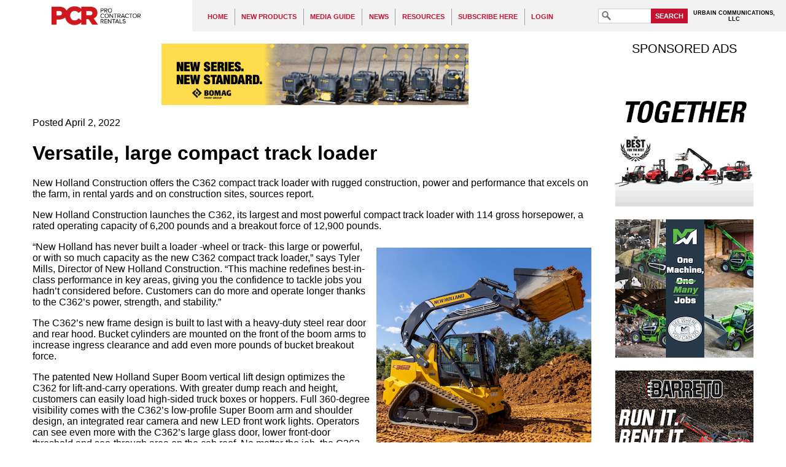

--- FILE ---
content_type: text/html; charset=UTF-8
request_url: https://procontractorrentals.com/pages/New-Product-04_02_22-New-Holland-C362-compact-track-loader.php
body_size: 6933
content:
<!DOCTYPE html PUBLIC "-//W3C//DTD XHTML 1.1//EN" "http://www.w3.org/TR/xhtml11/DTD/xhtml11.dtd"> 
<html xmlns="http://www.w3.org/1999/xhtml"
      xmlns:og="http://ogp.me/ns#"
      xmlns:fb="http://www.facebook.com/2008/fbml"
      xml:lang="en" >
  <head>
    <meta http-equiv="Content-Type" content="text/html;charset=utf-8" />
  <title>Versatile, large compact track loader - Pro Contractor Rentals</title>
<meta name="viewport" content="width=640" />
<meta name="keywords" content="New Holland Construction, C362, compact track loader, rugged construction, power, performance, excels on the farm, in rental yards and on construction sites" />
<meta property="og:title" content="Versatile, large compact track loader" />
<meta property="og:type" content="article" />
<meta property="og:url" content="https://procontractorrentals.com/pages/New-Product-04_02_22-New-Holland-C362-compact-track-loader.php" />
<meta property="og:image" content="http://procontractorrentals.com/content/sharing/page_5055.jpg" />

<meta property="og:site_name" content="Pro Contractor Rentals" />
<link rel="shortcut icon" href="/favicon.ico" />
<link rel="stylesheet" type="text/css" media="screen" href="/templates/Main/general.css?refresh=20211230" />
<link rel="stylesheet" type="text/css" media="screen" href="/featured/styles/featured_css.php" />
<link rel="stylesheet" href="//ajax.googleapis.com/ajax/libs/jqueryui/1.11.1/themes/smoothness/jquery-ui.css" />
<script type='text/javascript' src='//code.jquery.com/jquery-3.5.0.min.js'></script>
<script type='text/javascript' src='//code.jquery.com/ui/1.12.1/jquery-ui.min.js'></script>
<script type='text/javascript' src='/scripts/all_scripts.js.php?refresh=20180330'></script>
<script type='text/javascript' src='https://www.googletagmanager.com/gtag/js?id=G-7C4M4352LY'></script>
<script type='text/javascript' src='/scripts/hamburger_menu.js.php'></script>
<script type='text/javascript'>
window.dataLayer = window.dataLayer || [];
      function gtag(){dataLayer.push(arguments);}
      gtag('js', new Date());
      
      gtag('config', 'G-7C4M4352LY');
var cmsPageViewID = 22038274;
var eitCMSRoot = '/';
</script>

</head>

  <body>
    <div id="eitcms_hamburger_menu_cover"></div>
<div id="eitcms_hamburger_menu" data-last_view_page_id="22038274"><div id="hamburger_menu_group_0" class="menu_group menu_group_depth_0" data-depth="0"><div id="hamburger_menu_2" class="menu"><a href="/pages/Home-Page.php" target="_self" data-id="2" data-toc="">HOME</a></div><div id="hamburger_menu_7" class="menu"><a href="/pages/Section-Page-for-New-Products.php" target="_self" data-id="7" data-toc="">NEW PRODUCTS</a><div id="hamburger_menu_group_7" class="menu_group menu_group_depth_1" data-depth="1"><div id="hamburger_menu_84" class="menu"><a href="/pages/Section-Page-for-New-Products.php" target="_self" data-id="84" data-toc="">New Products</a></div><div id="hamburger_menu_27" class="menu"><a href="/pages/Product-Categories--Aerial-&amp;-Lift-Equipment.php" target="_self" data-id="27" data-toc="">Aerial &amp; Lift Equipment</a></div><div id="hamburger_menu_28" class="menu"><a href="/pages/Product-Categories--Attachments;-Specialty-&amp;-Miscellaneous-Products.php" target="_self" data-id="28" data-toc="">Attachments; Specialty &amp; Miscellaneous</a></div><div id="hamburger_menu_51" class="menu"><a href="/pages/Product-Categories-Concrete,-Compaction-&amp;-Paving-Equipment.php" target="_self" data-id="51" data-toc="">Concrete, Compaction &amp; Paving Equipment</a></div><div id="hamburger_menu_39" class="menu"><a href="/pages/Product-Categories-Earthmoving-Equipment.php" target="_self" data-id="39" data-toc="">Earthmoving Equipment</a></div><div id="hamburger_menu_99" class="menu"><a href="/pages/Product-Categories-Skid-SteersTrack-Loaders,-Trenchers-and-Minis.php" target="_self" data-id="99" data-toc="">Skid Steers/Track Loaders, Trenchers &amp; &quot;Minis&quot;</a></div><div id="hamburger_menu_57" class="menu"><a href="/pages/Product-Categories-Engines,-Utility-Vehicles,-Trailers.php" target="_self" data-id="57" data-toc="">Engines, Utility Vehicles, Trailers</a></div><div id="hamburger_menu_33" class="menu"><a href="/pages/Product-Categories-Generators,-Compressors,-Lighting-&amp;-Climate-Control.php" target="_self" data-id="33" data-toc="">Generators, Compressors, Lighting &amp; Climate Control</a></div><div id="hamburger_menu_16" class="menu"><a href="/pages/Product-Categories-Surface-Prep;-Concrete-Cutting-&amp;-Drilling;-Hand-&amp;-Power-Tools.php" target="_self" data-id="16" data-toc="">Surface Prep; Concrete Cutting &amp; Drilling; Hand &amp; Power Tools</a></div><div id="hamburger_menu_80" class="menu"><a href="/pages/Product-Categories-Software,-Apps-and-Security-Products.php" target="_self" data-id="80" data-toc="">Software, Apps and Security Products</a></div><div id="hamburger_menu_98" class="menu"><a href="/pages/Product-Categories-Pressure-Washers;-Pumps.php" target="_self" data-id="98" data-toc="">Pressure Washers; Pumps</a></div><div id="hamburger_menu_26" class="menu"><a href="/pages/Product-Categories-Wood-&amp;-Debris-Handling,-Outdoor-Power-Equipment.php" target="_self" data-id="26" data-toc="">Wood &amp; Debris Handling, Outdoor Power Equipment</a></div><div id="hamburger_menu_108" class="menu"><a href="/pages/Product-Categories---Miscellaneous.php" target="_self" data-id="108" data-toc="">Miscellaneous Products</a></div></div></div><div id="hamburger_menu_1" class="menu"><a href="/pages/Pro-Contractor-Rentals-media-guide.php" target="_self" data-id="1" data-toc="">MEDIA GUIDE</a></div><div id="hamburger_menu_6" class="menu"><a href="/pages/Section-Page-for-News.php" target="_self" data-id="6" data-toc="">NEWS</a><div id="hamburger_menu_group_6" class="menu_group menu_group_depth_1" data-depth="1"><div id="hamburger_menu_143" class="menu"><a href="/pages/Archive---September-2019-News.php" target="_self" data-id="143" data-toc="">September 2019 News</a></div><div id="hamburger_menu_144" class="menu"><a href="/pages/Archive---August-2019-news.php" target="_self" data-id="144" data-toc="">August 2019 News</a></div><div id="hamburger_menu_145" class="menu"><a href="/pages/Archive-July-2019-News.php" target="_self" data-id="145" data-toc="">July 2019 News</a></div><div id="hamburger_menu_146" class="menu"><a href="/pages/Archive---June-2019-News.php" target="_self" data-id="146" data-toc="">June 2019 news</a></div><div id="hamburger_menu_147" class="menu"><a href="/pages/Archive---May-2019-News.php" target="_self" data-id="147" data-toc="">May 2019 News</a></div><div id="hamburger_menu_148" class="menu"><a href="/pages/Archive---April-2019-News.php" target="_self" data-id="148" data-toc="">April 2019 News</a></div><div id="hamburger_menu_149" class="menu"><a href="/pages/Archive---March-2019-News.php" target="_self" data-id="149" data-toc="">March 2019 News</a></div><div id="hamburger_menu_150" class="menu"><a href="/pages/Archive---February-2019-News.php" target="_self" data-id="150" data-toc="">February 2019 news</a></div><div id="hamburger_menu_151" class="menu"><a href="/pages/Archive----January-2019-News.php" target="_self" data-id="151" data-toc="">January 2019 News</a></div><div id="hamburger_menu_135" class="menu"><a href="/pages/Archive---December-2018-News.php" target="_self" data-id="135" data-toc="">December 2018 News</a></div><div id="hamburger_menu_136" class="menu"><a href="/pages/Archive---November-2018-News.php" target="_self" data-id="136" data-toc="">November 2018 News</a></div><div id="hamburger_menu_137" class="menu"><a href="/pages/Archive---October-2018-News.php" target="_self" data-id="137" data-toc="">October 2018 News</a></div></div></div><div id="hamburger_menu_8" class="menu"><a href="/pages/Resources.php" target="_self" data-id="8" data-toc="">RESOURCES</a><div id="hamburger_menu_group_8" class="menu_group menu_group_depth_1" data-depth="1"><div id="hamburger_menu_111" class="menu"><a href="/pages/Archive---Print-Editions.php" target="_self" data-id="111" data-toc="">Print Editions of PCR</a></div><div id="hamburger_menu_86" class="menu"><a href="/pages/Resources.php" target="_self" data-id="86" data-toc="">Resources</a></div><div id="hamburger_menu_121" class="menu"><a href="/pages/PCR-Webinar-Library.php" target="_self" data-id="121" data-toc="">Webinars</a></div></div></div><div id="hamburger_menu_128" class="menu"><a href="/pages/Subscribe-Here.php" target="_self" data-id="128" data-toc="">SUBSCRIBE HERE</a></div><div id="hamburger_menu_131" class="menu"><a href="/pages/Login.php" target="_self" data-id="131" data-toc="">LOGIN</a></div></div></div>    <div id="eitcms_hamburger_menu_viewport">
      <div id="eitcms_hamburger_menu_content">
        <div id="header">
          <a id="header_logo_link" href="/" title="Home"><img src="/templates/Main/images/PCR-2022-Logo.png" alt="Pro Contractor Rentals" /></a>
          <div id='mainMenu' class='menuContainer noprint'>

  <div id='navItem2' class='menuDepth0 menu' style='float:left;' onmouseout='EITMenu_OnMouseOut(this);' onmouseover='EITMenu_OnMouseOver(this);'>
    <a href='/pages/Home-Page.php' target='_self' style='display:block;' id='navItem2-link'>HOME</a>
  </div>
  <div id='navItem7' class='menuDepth0 menu' style='float:left;' onmouseout='EITMenu_OnMouseOut(this);' onmouseover='EITMenu_OnMouseOver(this);'>
    <a href='/pages/Section-Page-for-New-Products.php' target='_self' style='display:block;' id='navItem7-link'>NEW PRODUCTS</a>
  </div>
  <div id='navItem1' class='menuDepth0 menu' style='float:left;' onmouseout='EITMenu_OnMouseOut(this);' onmouseover='EITMenu_OnMouseOver(this);'>
    <a href='/pages/Pro-Contractor-Rentals-media-guide.php' target='_self' style='display:block;' id='navItem1-link'>MEDIA GUIDE</a>
  </div>
  <div id='navItem6' class='menuDepth0 menu' style='float:left;' onmouseout='EITMenu_OnMouseOut(this);' onmouseover='EITMenu_OnMouseOver(this);'>
    <a href='/pages/Section-Page-for-News.php' target='_self' style='display:block;' id='navItem6-link'>NEWS</a>
  </div>
  <div id='navItem8' class='menuDepth0 menu' style='float:left;' onmouseout='EITMenu_OnMouseOut(this);' onmouseover='EITMenu_OnMouseOver(this);'>
    <a href='/pages/Resources.php' target='_self' style='display:block;' id='navItem8-link'>RESOURCES</a>
  </div>
  <div id='navItem128' class='menuDepth0 menu' style='float:left;' onmouseout='EITMenu_OnMouseOut(this);' onmouseover='EITMenu_OnMouseOver(this);'>
    <a href='/pages/Subscribe-Here.php' target='_self' style='display:block;' id='navItem128-link'>SUBSCRIBE HERE</a>
  </div>
  <div id='navItem131' class='menuDepth0 menu' style='float:left;' onmouseout='EITMenu_OnMouseOut(this);' onmouseover='EITMenu_OnMouseOver(this);'>
    <a href='/pages/Login.php' target='_self' style='display:block;' id='navItem131-link'>LOGIN</a>
  </div>
  <div style="clear: both; height: 0px; overflow: hidden; width: 0px;"></div>

  <div id='mainMenu-submenus' class='subMenuContainerObject'>
    <div class='menuContainerDepth1 subMenuContainer' id='navItem7-subMenu' style='z-index:100;visibility:hidden;position:absolute;top:0px;left:0px;' onmouseout='EITMenu_PopupSubMenuOnMouseOut(this);' onmouseover='EITMenu_PopupSubMenuOnMouseOver(this);'>
      <div id='navItem84' class='menuDepth1 subMenu' style='' onmouseout='EITMenu_OnMouseOut(this);' onmouseover='EITMenu_OnMouseOver(this);'>
        <a href='/pages/Section-Page-for-New-Products.php' target='_self' style='display:block;' id='navItem84-link'>New Products</a>
      </div>
      <div id='navItem27' class='menuDepth1 subMenu' style='' onmouseout='EITMenu_OnMouseOut(this);' onmouseover='EITMenu_OnMouseOver(this);'>
        <a href='/pages/Product-Categories--Aerial-&amp;-Lift-Equipment.php' target='_self' style='display:block;' id='navItem27-link'>Aerial &amp; Lift Equipment</a>
      </div>
      <div id='navItem28' class='menuDepth1 subMenu' style='' onmouseout='EITMenu_OnMouseOut(this);' onmouseover='EITMenu_OnMouseOver(this);'>
        <a href='/pages/Product-Categories--Attachments;-Specialty-&amp;-Miscellaneous-Products.php' target='_self' style='display:block;' id='navItem28-link'>Attachments; Specialty &amp; Miscellaneous</a>
      </div>
      <div id='navItem51' class='menuDepth1 subMenu' style='' onmouseout='EITMenu_OnMouseOut(this);' onmouseover='EITMenu_OnMouseOver(this);'>
        <a href='/pages/Product-Categories-Concrete,-Compaction-&amp;-Paving-Equipment.php' target='_self' style='display:block;' id='navItem51-link'>Concrete, Compaction &amp; Paving Equipment</a>
      </div>
      <div id='navItem39' class='menuDepth1 subMenu' style='' onmouseout='EITMenu_OnMouseOut(this);' onmouseover='EITMenu_OnMouseOver(this);'>
        <a href='/pages/Product-Categories-Earthmoving-Equipment.php' target='_self' style='display:block;' id='navItem39-link'>Earthmoving Equipment</a>
      </div>
      <div id='navItem99' class='menuDepth1 subMenu' style='' onmouseout='EITMenu_OnMouseOut(this);' onmouseover='EITMenu_OnMouseOver(this);'>
        <a href='/pages/Product-Categories-Skid-SteersTrack-Loaders,-Trenchers-and-Minis.php' target='_self' style='display:block;' id='navItem99-link'>Skid Steers/Track Loaders, Trenchers &amp; &quot;Minis&quot;</a>
      </div>
      <div id='navItem57' class='menuDepth1 subMenu' style='' onmouseout='EITMenu_OnMouseOut(this);' onmouseover='EITMenu_OnMouseOver(this);'>
        <a href='/pages/Product-Categories-Engines,-Utility-Vehicles,-Trailers.php' target='_self' style='display:block;' id='navItem57-link'>Engines, Utility Vehicles, Trailers</a>
      </div>
      <div id='navItem33' class='menuDepth1 subMenu' style='' onmouseout='EITMenu_OnMouseOut(this);' onmouseover='EITMenu_OnMouseOver(this);'>
        <a href='/pages/Product-Categories-Generators,-Compressors,-Lighting-&amp;-Climate-Control.php' target='_self' style='display:block;' id='navItem33-link'>Generators, Compressors, Lighting &amp; Climate Control</a>
      </div>
      <div id='navItem16' class='menuDepth1 subMenu' style='' onmouseout='EITMenu_OnMouseOut(this);' onmouseover='EITMenu_OnMouseOver(this);'>
        <a href='/pages/Product-Categories-Surface-Prep;-Concrete-Cutting-&amp;-Drilling;-Hand-&amp;-Power-Tools.php' target='_self' style='display:block;' id='navItem16-link'>Surface Prep; Concrete Cutting &amp; Drilling; Hand &amp; Power Tools</a>
      </div>
      <div id='navItem80' class='menuDepth1 subMenu' style='' onmouseout='EITMenu_OnMouseOut(this);' onmouseover='EITMenu_OnMouseOver(this);'>
        <a href='/pages/Product-Categories-Software,-Apps-and-Security-Products.php' target='_self' style='display:block;' id='navItem80-link'>Software, Apps and Security Products</a>
      </div>
      <div id='navItem98' class='menuDepth1 subMenu' style='' onmouseout='EITMenu_OnMouseOut(this);' onmouseover='EITMenu_OnMouseOver(this);'>
        <a href='/pages/Product-Categories-Pressure-Washers;-Pumps.php' target='_self' style='display:block;' id='navItem98-link'>Pressure Washers; Pumps</a>
      </div>
      <div id='navItem26' class='menuDepth1 subMenu' style='' onmouseout='EITMenu_OnMouseOut(this);' onmouseover='EITMenu_OnMouseOver(this);'>
        <a href='/pages/Product-Categories-Wood-&amp;-Debris-Handling,-Outdoor-Power-Equipment.php' target='_self' style='display:block;' id='navItem26-link'>Wood &amp; Debris Handling, Outdoor Power Equipment</a>
      </div>
      <div id='navItem108' class='menuDepth1 subMenu' style='' onmouseout='EITMenu_OnMouseOut(this);' onmouseover='EITMenu_OnMouseOver(this);'>
        <a href='/pages/Product-Categories---Miscellaneous.php' target='_self' style='display:block;' id='navItem108-link'>Miscellaneous Products</a>
      </div>
    </div>

    <div class='menuContainerDepth1 subMenuContainer' id='navItem6-subMenu' style='z-index:100;visibility:hidden;position:absolute;top:0px;left:0px;' onmouseout='EITMenu_PopupSubMenuOnMouseOut(this);' onmouseover='EITMenu_PopupSubMenuOnMouseOver(this);'>
      <div id='navItem143' class='menuDepth1 subMenu' style='' onmouseout='EITMenu_OnMouseOut(this);' onmouseover='EITMenu_OnMouseOver(this);'>
        <a href='/pages/Archive---September-2019-News.php' target='_self' style='display:block;' id='navItem143-link'>September 2019 News</a>
      </div>
      <div id='navItem144' class='menuDepth1 subMenu' style='' onmouseout='EITMenu_OnMouseOut(this);' onmouseover='EITMenu_OnMouseOver(this);'>
        <a href='/pages/Archive---August-2019-news.php' target='_self' style='display:block;' id='navItem144-link'>August 2019 News</a>
      </div>
      <div id='navItem145' class='menuDepth1 subMenu' style='' onmouseout='EITMenu_OnMouseOut(this);' onmouseover='EITMenu_OnMouseOver(this);'>
        <a href='/pages/Archive-July-2019-News.php' target='_self' style='display:block;' id='navItem145-link'>July 2019 News</a>
      </div>
      <div id='navItem146' class='menuDepth1 subMenu' style='' onmouseout='EITMenu_OnMouseOut(this);' onmouseover='EITMenu_OnMouseOver(this);'>
        <a href='/pages/Archive---June-2019-News.php' target='_self' style='display:block;' id='navItem146-link'>June 2019 news</a>
      </div>
      <div id='navItem147' class='menuDepth1 subMenu' style='' onmouseout='EITMenu_OnMouseOut(this);' onmouseover='EITMenu_OnMouseOver(this);'>
        <a href='/pages/Archive---May-2019-News.php' target='_self' style='display:block;' id='navItem147-link'>May 2019 News</a>
      </div>
      <div id='navItem148' class='menuDepth1 subMenu' style='' onmouseout='EITMenu_OnMouseOut(this);' onmouseover='EITMenu_OnMouseOver(this);'>
        <a href='/pages/Archive---April-2019-News.php' target='_self' style='display:block;' id='navItem148-link'>April 2019 News</a>
      </div>
      <div id='navItem149' class='menuDepth1 subMenu' style='' onmouseout='EITMenu_OnMouseOut(this);' onmouseover='EITMenu_OnMouseOver(this);'>
        <a href='/pages/Archive---March-2019-News.php' target='_self' style='display:block;' id='navItem149-link'>March 2019 News</a>
      </div>
      <div id='navItem150' class='menuDepth1 subMenu' style='' onmouseout='EITMenu_OnMouseOut(this);' onmouseover='EITMenu_OnMouseOver(this);'>
        <a href='/pages/Archive---February-2019-News.php' target='_self' style='display:block;' id='navItem150-link'>February 2019 news</a>
      </div>
      <div id='navItem151' class='menuDepth1 subMenu' style='' onmouseout='EITMenu_OnMouseOut(this);' onmouseover='EITMenu_OnMouseOver(this);'>
        <a href='/pages/Archive----January-2019-News.php' target='_self' style='display:block;' id='navItem151-link'>January 2019 News</a>
      </div>
      <div id='navItem135' class='menuDepth1 subMenu' style='' onmouseout='EITMenu_OnMouseOut(this);' onmouseover='EITMenu_OnMouseOver(this);'>
        <a href='/pages/Archive---December-2018-News.php' target='_self' style='display:block;' id='navItem135-link'>December 2018 News</a>
      </div>
      <div id='navItem136' class='menuDepth1 subMenu' style='' onmouseout='EITMenu_OnMouseOut(this);' onmouseover='EITMenu_OnMouseOver(this);'>
        <a href='/pages/Archive---November-2018-News.php' target='_self' style='display:block;' id='navItem136-link'>November 2018 News</a>
      </div>
      <div id='navItem137' class='menuDepth1 subMenu' style='' onmouseout='EITMenu_OnMouseOut(this);' onmouseover='EITMenu_OnMouseOver(this);'>
        <a href='/pages/Archive---October-2018-News.php' target='_self' style='display:block;' id='navItem137-link'>October 2018 News</a>
      </div>
    </div>

    <div class='menuContainerDepth1 subMenuContainer' id='navItem8-subMenu' style='z-index:100;visibility:hidden;position:absolute;top:0px;left:0px;' onmouseout='EITMenu_PopupSubMenuOnMouseOut(this);' onmouseover='EITMenu_PopupSubMenuOnMouseOver(this);'>
      <div id='navItem111' class='menuDepth1 subMenu' style='' onmouseout='EITMenu_OnMouseOut(this);' onmouseover='EITMenu_OnMouseOver(this);'>
        <a href='/pages/Archive---Print-Editions.php' target='_self' style='display:block;' id='navItem111-link'>Print Editions of PCR</a>
      </div>
      <div id='navItem86' class='menuDepth1 subMenu' style='' onmouseout='EITMenu_OnMouseOut(this);' onmouseover='EITMenu_OnMouseOver(this);'>
        <a href='/pages/Resources.php' target='_self' style='display:block;' id='navItem86-link'>Resources</a>
      </div>
      <div id='navItem121' class='menuDepth1 subMenu' style='' onmouseout='EITMenu_OnMouseOut(this);' onmouseover='EITMenu_OnMouseOver(this);'>
        <a href='/pages/PCR-Webinar-Library.php' target='_self' style='display:block;' id='navItem121-link'>Webinars</a>
      </div>
    </div>
  </div>
</div>
<script type='text/javascript'>
  EITMenu_ContainerInitialize($('#mainMenu')[0], $('#mainMenu-submenus')[0], false, 200, 20, 25, true, true, 10, 3);
  EITMenu_Initialize($('#navItem2')[0], $('#mainMenu')[0], undefined, false, false, undefined, 'bottom', 'left', false, 'menuDepth0 menu', 'menuActive', 'menuOver', 'menuOverActive', false, 'hasActiveChild');
  EITMenu_Initialize($('#navItem7')[0], $('#mainMenu')[0], undefined, false, false, $('#navItem7-subMenu')[0], 'bottom', 'left', false, 'menuDepth0 menu', 'menuActive', 'menuOver', 'menuOverActive', false, 'hasActiveChild');
  EITMenu_Initialize($('#navItem1')[0], $('#mainMenu')[0], undefined, false, false, undefined, 'bottom', 'left', false, 'menuDepth0 menu', 'menuActive', 'menuOver', 'menuOverActive', false, 'hasActiveChild');
  EITMenu_Initialize($('#navItem6')[0], $('#mainMenu')[0], undefined, false, false, $('#navItem6-subMenu')[0], 'bottom', 'left', false, 'menuDepth0 menu', 'menuActive', 'menuOver', 'menuOverActive', false, 'hasActiveChild');
  EITMenu_Initialize($('#navItem8')[0], $('#mainMenu')[0], undefined, false, false, $('#navItem8-subMenu')[0], 'bottom', 'left', false, 'menuDepth0 menu', 'menuActive', 'menuOver', 'menuOverActive', false, 'hasActiveChild');
  EITMenu_Initialize($('#navItem128')[0], $('#mainMenu')[0], undefined, false, false, undefined, 'bottom', 'left', false, 'menuDepth0 menu', 'menuActive', 'menuOver', 'menuOverActive', false, 'hasActiveChild');
  EITMenu_Initialize($('#navItem131')[0], $('#mainMenu')[0], undefined, false, false, undefined, 'bottom', 'left', false, 'menuDepth0 menu', 'menuActive', 'menuOver', 'menuOverActive', false, 'hasActiveChild');
  EITMenu_Initialize($('#navItem84')[0], $('#mainMenu')[0], $('#navItem7')[0], false, false, undefined, 'bottom', 'left', false, 'menuDepth1 subMenu', 'subMenuActive', 'subMenuOver', 'subMenuOverActive', false, 'hasActiveChild');
  EITMenu_Initialize($('#navItem27')[0], $('#mainMenu')[0], $('#navItem7')[0], false, false, undefined, 'bottom', 'left', false, 'menuDepth1 subMenu', 'subMenuActive', 'subMenuOver', 'subMenuOverActive', false, 'hasActiveChild');
  EITMenu_Initialize($('#navItem28')[0], $('#mainMenu')[0], $('#navItem7')[0], false, false, undefined, 'bottom', 'left', false, 'menuDepth1 subMenu', 'subMenuActive', 'subMenuOver', 'subMenuOverActive', false, 'hasActiveChild');
  EITMenu_Initialize($('#navItem51')[0], $('#mainMenu')[0], $('#navItem7')[0], false, false, undefined, 'right', 'top', false, 'menuDepth1 subMenu', 'subMenuActive', 'subMenuOver', 'subMenuOverActive', false, 'hasActiveChild');
  EITMenu_Initialize($('#navItem39')[0], $('#mainMenu')[0], $('#navItem7')[0], false, false, undefined, 'bottom', 'left', false, 'menuDepth1 subMenu', 'subMenuActive', 'subMenuOver', 'subMenuOverActive', false, 'hasActiveChild');
  EITMenu_Initialize($('#navItem99')[0], $('#mainMenu')[0], $('#navItem7')[0], false, false, undefined, 'bottom', 'left', false, 'menuDepth1 subMenu', 'subMenuActive', 'subMenuOver', 'subMenuOverActive', false, 'hasActiveChild');
  EITMenu_Initialize($('#navItem57')[0], $('#mainMenu')[0], $('#navItem7')[0], false, false, undefined, 'bottom', 'left', false, 'menuDepth1 subMenu', 'subMenuActive', 'subMenuOver', 'subMenuOverActive', false, 'hasActiveChild');
  EITMenu_Initialize($('#navItem33')[0], $('#mainMenu')[0], $('#navItem7')[0], false, false, undefined, 'bottom', 'left', false, 'menuDepth1 subMenu', 'subMenuActive', 'subMenuOver', 'subMenuOverActive', false, 'hasActiveChild');
  EITMenu_Initialize($('#navItem16')[0], $('#mainMenu')[0], $('#navItem7')[0], false, false, undefined, 'bottom', 'left', false, 'menuDepth1 subMenu', 'subMenuActive', 'subMenuOver', 'subMenuOverActive', false, 'hasActiveChild');
  EITMenu_Initialize($('#navItem80')[0], $('#mainMenu')[0], $('#navItem7')[0], false, false, undefined, 'bottom', 'left', false, 'menuDepth1 subMenu', 'subMenuActive', 'subMenuOver', 'subMenuOverActive', false, 'hasActiveChild');
  EITMenu_Initialize($('#navItem98')[0], $('#mainMenu')[0], $('#navItem7')[0], false, false, undefined, 'bottom', 'left', false, 'menuDepth1 subMenu', 'subMenuActive', 'subMenuOver', 'subMenuOverActive', false, 'hasActiveChild');
  EITMenu_Initialize($('#navItem26')[0], $('#mainMenu')[0], $('#navItem7')[0], false, false, undefined, 'bottom', 'left', false, 'menuDepth1 subMenu', 'subMenuActive', 'subMenuOver', 'subMenuOverActive', false, 'hasActiveChild');
  EITMenu_Initialize($('#navItem108')[0], $('#mainMenu')[0], $('#navItem7')[0], false, false, undefined, 'bottom', 'left', false, 'menuDepth1 subMenu', 'subMenuActive', 'subMenuOver', 'subMenuOverActive', false, 'hasActiveChild');
  EITMenu_Initialize($('#navItem143')[0], $('#mainMenu')[0], $('#navItem6')[0], false, false, undefined, 'bottom', 'left', false, 'menuDepth1 subMenu', 'subMenuActive', 'subMenuOver', 'subMenuOverActive', false, 'hasActiveChild');
  EITMenu_Initialize($('#navItem144')[0], $('#mainMenu')[0], $('#navItem6')[0], false, false, undefined, 'bottom', 'left', false, 'menuDepth1 subMenu', 'subMenuActive', 'subMenuOver', 'subMenuOverActive', false, 'hasActiveChild');
  EITMenu_Initialize($('#navItem145')[0], $('#mainMenu')[0], $('#navItem6')[0], false, false, undefined, 'bottom', 'left', false, 'menuDepth1 subMenu', 'subMenuActive', 'subMenuOver', 'subMenuOverActive', false, 'hasActiveChild');
  EITMenu_Initialize($('#navItem146')[0], $('#mainMenu')[0], $('#navItem6')[0], false, false, undefined, 'bottom', 'left', false, 'menuDepth1 subMenu', 'subMenuActive', 'subMenuOver', 'subMenuOverActive', false, 'hasActiveChild');
  EITMenu_Initialize($('#navItem147')[0], $('#mainMenu')[0], $('#navItem6')[0], false, false, undefined, 'bottom', 'left', false, 'menuDepth1 subMenu', 'subMenuActive', 'subMenuOver', 'subMenuOverActive', false, 'hasActiveChild');
  EITMenu_Initialize($('#navItem148')[0], $('#mainMenu')[0], $('#navItem6')[0], false, false, undefined, 'bottom', 'left', false, 'menuDepth1 subMenu', 'subMenuActive', 'subMenuOver', 'subMenuOverActive', false, 'hasActiveChild');
  EITMenu_Initialize($('#navItem149')[0], $('#mainMenu')[0], $('#navItem6')[0], false, false, undefined, 'bottom', 'left', false, 'menuDepth1 subMenu', 'subMenuActive', 'subMenuOver', 'subMenuOverActive', false, 'hasActiveChild');
  EITMenu_Initialize($('#navItem150')[0], $('#mainMenu')[0], $('#navItem6')[0], false, false, undefined, 'bottom', 'left', false, 'menuDepth1 subMenu', 'subMenuActive', 'subMenuOver', 'subMenuOverActive', false, 'hasActiveChild');
  EITMenu_Initialize($('#navItem151')[0], $('#mainMenu')[0], $('#navItem6')[0], false, false, undefined, 'bottom', 'left', false, 'menuDepth1 subMenu', 'subMenuActive', 'subMenuOver', 'subMenuOverActive', false, 'hasActiveChild');
  EITMenu_Initialize($('#navItem135')[0], $('#mainMenu')[0], $('#navItem6')[0], false, false, undefined, 'bottom', 'left', false, 'menuDepth1 subMenu', 'subMenuActive', 'subMenuOver', 'subMenuOverActive', false, 'hasActiveChild');
  EITMenu_Initialize($('#navItem136')[0], $('#mainMenu')[0], $('#navItem6')[0], false, false, undefined, 'bottom', 'left', false, 'menuDepth1 subMenu', 'subMenuActive', 'subMenuOver', 'subMenuOverActive', false, 'hasActiveChild');
  EITMenu_Initialize($('#navItem137')[0], $('#mainMenu')[0], $('#navItem6')[0], false, false, undefined, 'bottom', 'left', false, 'menuDepth1 subMenu', 'subMenuActive', 'subMenuOver', 'subMenuOverActive', false, 'hasActiveChild');
  EITMenu_Initialize($('#navItem111')[0], $('#mainMenu')[0], $('#navItem8')[0], false, false, undefined, 'bottom', 'left', false, 'menuDepth1 subMenu', 'subMenuActive', 'subMenuOver', 'subMenuOverActive', false, 'hasActiveChild');
  EITMenu_Initialize($('#navItem86')[0], $('#mainMenu')[0], $('#navItem8')[0], false, false, undefined, 'bottom', 'left', false, 'menuDepth1 subMenu', 'subMenuActive', 'subMenuOver', 'subMenuOverActive', false, 'hasActiveChild');
  EITMenu_Initialize($('#navItem121')[0], $('#mainMenu')[0], $('#navItem8')[0], false, false, undefined, 'bottom', 'left', false, 'menuDepth1 subMenu', 'subMenuActive', 'subMenuOver', 'subMenuOverActive', false, 'hasActiveChild');
</script>
          <div id="search_box_div">
            <form action="/pages/Search.php" method="GET">
              <input type="search" name="search" id="searchInput" /><button type="submit" id="searchSubmit">SEARCH</button>
            </form>
          </div>
          <span id="URBCOMM_tag">URBAIN COMMUNICATIONS, <br>LLC</span>
        </div>
        <div id="mobile_header">
          <a class="eitcms_hamburger_menu_button" href="#"><img src="/templates/Main/images/hamburger_menu_button.gif" alt="Menu"/></a>
          <a id="mobile_header_logo" href="/" title="Home"><img src="/templates/Main/images/PCR-2022-Logo.png" alt="Industrial Supply" /></a>
        </div>
        <div id="header_divider">
        </div>
        <div id="container">
            <div id="content">
              <div id="bannerAd8" class="advertisement noprint">
              
<p><a href="https://www.bomag.com/us-en/machinery/categories/light-equipment/single-direction-vibratory-plates/" target="_blank" onclick="return trackAdClick(this, 155526765);"><img src="/wysiwyg/images/ads/2026/BOMAG/New%20BP%20Plates%20Digital%20Ad%20500%20x%20100.png" width="500" height="100" alt="New BOMAG plate compactors ad" /></a></p>            </div>
              <div id="pageDateCreated">Posted  April 2, 2022</div>
<h1 class="01TESTO">Versatile, large compact track loader<o:p></o:p></h1>
<p class="01TESTO">New Holland Construction offers the C362 compact track loader with rugged construction, power and performance that excels on the farm, in rental yards and on construction sites, sources report.</p>
<hr class="eitCMSReadMore" />
<p class="01TESTO"></p>
<p class="BodyDate">New Holland Construction launches the C362, its largest and most powerful compact track loader with 114 gross horsepower, a rated operating capacity of 6,200 pounds and a breakout force of 12,900 pounds.<span lang="IT"><o:p></o:p></span></p>
<table border="0" cellpadding="5" cellspacing="5" align="right" style="width: 350px;">
<tbody>
<tr>
<td><img src="/wysiwyg/images/Print_editions/2022/MJ%2022/EI%20PF%20CTL%20and%20SSL/C362-3_596573%20LR.png" width="350" height="336" alt="New Holland C362 CTL" /></td>
</tr>
<tr>
<td><em>New Holland Construction launches the C362, its largest and most powerful compact track loader with 114 gross horsepower, a rated operating capacity of 6,200 pounds and a breakout force of 12,900 pounds</em></td>
</tr>
</tbody>
</table>
<p class="BodyDate">&ldquo;New Holland has never built a loader -wheel or track- this large or powerful, or with so much capacity as the new C362 compact track loader,&rdquo; says Tyler Mills, Director of New Holland Construction. &ldquo;This machine redefines best-in-class performance in key areas, giving you the confidence to tackle jobs you hadn&rsquo;t considered before. Customers can do more and operate longer thanks to the C362&rsquo;s power, strength, and stability.&rdquo;</p>
<p class="BodyDate">The C362&rsquo;s new frame design is built to last with a heavy-duty steel rear door and rear hood. Bucket cylinders are mounted on the front of the boom arms to increase ingress clearance and add even more pounds of bucket breakout force.<o:p></o:p></p>
<p class="BodyDate">The patented New Holland Super Boom vertical lift design optimizes the C362 for lift-and-carry operations. With greater dump reach and height, customers can easily load high-sided truck boxes or hoppers. Full 360-degree visibility comes with the C362&rsquo;s low-profile Super Boom arm and shoulder design, an integrated rear camera and new LED front work lights. Operators can see even more with the C362&rsquo;s large glass door, lower front-door threshold and see-through area on the cab roof. No matter the job, the C362 provides maximum efficiency and safety.<o:p></o:p></p>
<p class="BodyDate">The low-profile undercarriage design eases cleanout, reduces noise and increases durability. It also provides an extended track life and smoother ride due to the steel-embedded tracks rolling on the rubber instead of steel.<o:p></o:p></p>
<p class="BodyDate">The 8-inch LCD in-cab display gives operators a quick look at engine settings and performance information. The EZ EH custom screen settings allows for easy navigation and quick operation adjustments. The display also provides greater visibility to the rear of the loader for an efficient, safer operation.<o:p></o:p></p>
<p class="BodyDate">The C362 features electro-hydraulic controls with multiple speed and sensitivity settings, including creep mode and automatic straight-line tracking. Creep mode, a slow-speed option, gives the operator greater control for slow-speed operations such as trenching and cold-planing with speed thresholds of up to 100 increments. Automatic straight-line tracking improves productivity and precision as it keeps a straight working and traveling path in uneven terrain.</p>
<p class="BodyDate">For regular service or maintenance, the C362 allows easy engine access. The rear door and hood provide quick service entry for daily and periodic maintenance. All major service points can be accessed by tilting the cab forward.<o:p></o:p></p>
<p class="BodyDate"><a href="http://www.newholland,com" target="_blank">www.newholland,com</a></p>
<div class="clear"></div>
  <div id="content_footer"><div id="footer_share_this"><span id="footer_share_this_prompt">Share This!</span> <img id="footer_share_this_prompt_arrow" src="/templates/Main/images/share_arrow.gif" />   <span class="st_sharethis_large"></span>
  <span class="st_email_large"></span>
  <span class="st_facebook_large"></span>
  <span class="st_twitter_large"></span>
  <span class="st_plusone_large"></span>
  <span class="st_pinterest_large"></span>
  <span class="st_linkedin_large"></span>


  <script type="text/javascript" src="https://ws.sharethis.com/button/buttons.js"></script>
  <script type="text/javascript">
    stLight.options({
            publisher:'082c60ae-60b1-4d52-9365-3159d3f23e53',
            'doNotHash': true
    });
  </script>
</div>
<div id="read_the_magazine_online">
<h2 style="text-align: center;">PRO CONTRACTOR RENTALS MAGAZINE</h2>
<div id="read_magazine_covers">
<div id="magazine_links">
  <a href="https://procontractorrentals.com/pages/Print-Edition-MJ-25-TOC.php" id="magazine_link_5"><img src="/magazine_links/images/magazine_5_1766009538.jpg" alt="Magazine Cover" /></a>
  <a href="https://procontractorrentals.com/pages/Print-Edition-JA25-TOC.php" id="magazine_link_4"><img src="/magazine_links/images/magazine_4_1766009538.jpg" alt="Magazine Cover" /></a>
  <a href="https://indd.adobe.com/view/1e175d6b-0325-4087-9570-4008c1b2e603" id="magazine_link_3"><img src="/magazine_links/images/magazine_3_1766009538.jpg" alt="Magazine Cover" /></a>
  <a href="https://procontractorrentals.com/pages/Print-Edition-ND-25-TOC.php" id="magazine_link_2"><img src="/magazine_links/images/magazine_2_1766009538.jpg" alt="Magazine Cover" /></a>
  <a href="https://procontractorrentals.com/pages/Print-Edition-JF-26-TOC.php" id="magazine_link_1"><img src="/magazine_links/images/magazine_1_1766009539.jpg" alt="Magazine Cover" /></a>
</div>

</div>
<p><em><strong>Pro Contractor Rentals</strong>&nbsp;</em><span>provides information of value to rental centers who focus time, resources and attention on meeting the demands of construction contractors and other equipment rental customers.</span></p>
<div id="read_magazine_buttons"><a href="/pages/Print-Edition-JF-26-TOC.php" target="_blank">Read The Articles</a> <a href="https://indd.adobe.com/view/5b9dbcb2-4f6b-4693-bc50-8e716c6e70f7" target="_blank">Read The Digital Edition</a>
<div id="digital_sponsor"></div>
</div>
</div>
</div>
  </div> 

<div id="ad_column" class="noprint">
  <h2 class="ad_header">SPONSORED ADS</h2>
      <div class="sidebar_advertisement advertisement">
<p><a href="https://www.manitou.com/en-US/manitou-for-rental-companies?utm_source=PCR&amp;utm_medium=Website-Button&amp;utm_campaign=Manitou-and-you&amp;utm_id=MAN&amp;utm_term=manitou-for-rental-companies%20" target="_blank" onclick="return trackAdClick(this, 155526766);"><img src="/wysiwyg/images/ads/2026/Manitou%20--%20PKA/2026_ManitouAndYou_225x225_FINAL.gif" width="225" height="225" alt="Manitou ad" /></a></p></div>
        <div class="sidebar_advertisement advertisement">
<p><a href="https://www.merlo.com/usa/en/?utm_campaign=276026584-Merlo%20America%20-%202026%20Paid%20Advertising&amp;utm_source=pcr%20monthly%20ad&amp;utm_medium=display" target="_blank" onclick="return trackAdClick(this, 155526767);"><img src="/wysiwyg/images/ads/2026/Merlo/MER_2025_Display_225%20x%20225%20px_7248918156391619203%2072%20dpi.png" width="225" height="225" alt="Merlo: One machine, many jobs ads" /></a></p></div>
        <div class="sidebar_advertisement advertisement">
<p><a href="/%20https:/hubs.ly/Q03Zfyh90" target="_blank" onclick="return trackAdClick(this, 155526768);"><img src="/wysiwyg/images/ads/2026/Barreto/20251230_PCR_Button%20Ad_1068862482756484968%20225%20px.png" width="225" height="225" alt="Barreto Mfg." /></a></p></div>
        <div class="sidebar_advertisement advertisement">
<p><a href="https://forms.office.com/r/DVU2ndYKTe" target="_blank" onclick="return trackAdClick(this, 155526769);"><img src="/wysiwyg/images/ads/2025/PCRW%20225%20px%20QR%20code%20subscription%20ad.png" width="225" height="225" alt="QR code to subscription form" /></a></p></div>
        <div class="sidebar_advertisement advertisement">
<p><a href="https://www.mitm.com/?utm_source=pro+contractor+rentals&amp;utm_medium=print&amp;utm_id=janfeb" target="_blank" onclick="return trackAdClick(this, 155526770);"><img src="/wysiwyg/images/ads/2026/Mi-T-M%20Air%20Compressor%20225%20x%20225%20Ad.jpg" width="225" height="225" alt="Mi-T-M gasoline air compresso" /></a></p></div>
    </div> 
</div> 
<div id="footer">
  <p>Copyright &copy; 2010-2026 Urbain Communications, LLC All rights reserved.</p>
  <p>Fort Atkinson, WI</p>
  <p>For comments or questions about this Web site contact: <a href="mailto:curbain@urbaincomm.com">curbain@urbaincomm.com</a>
  </p>
  <p><img src="/images/layout/UClogo.jpg" width="143" height="47" alt="Urbain Communications, LLC"/></p>
</div>
</div> 
</div> 
</body>
  </body>
</html>

--- FILE ---
content_type: text/css
request_url: https://procontractorrentals.com/templates/Main/general.css?refresh=20211230
body_size: 15707
content:
/*********************************************************************************************\
*       COPYRIGHT � 2015 ENVISION INFORMATION TECHNOLOGIES, LLC.    ALL RIGHTS RESERVED       *
*       DISTRIBUTION, UNAUTHORIZED USE AND MODIFICATION IS STRICTLY PROHIBITED                *
*       ENVISION IT, MADISON, WI    http://www.envisionitllc.com   info@envisionitllc.com     *
\*********************************************************************************************/

body
{
  font-family: Open Sans, Helvetica, Sans-Serif;
  font-size: 16px;
  margin: 0;
  min-width: 640px;
  padding: 0;
}

img {
  border-width: 0px;
  height: 100%;
  width: auto;
}

a
{
  color: #c41230;
  text-decoration: none;
}
a:hover
{
  text-decoration: underline;
}

input, button, select, textarea
{
  font-family: Open Sans, Helvetica, Sans-Serif;
  font-size: 16px;
}

.clear
{
  clear: both;
  height: 0;
  width: 0;
}

h2
{
  font-size: 32px;
  font-weight: normal;
}

/* Hamburger Menu CSS */

#eitcms_hamburger_menu_cover, #eitcms_hamburger_menu
{
  display: none;
}

@media (max-width: 800px), (max-device-width: 800px)
{
  /* elements of the hamburger menu can cause problems for IE8, so don't display it at all until mobile resolutions */
  #eitcms_hamburger_menu_cover
  {
    background-color: #000;
    bottom: 0;
    left: 0;
    opacity: 0.1;
    position: fixed;
    right: 0;
    top: 0;
    z-index: 9999;
  }
  #eitcms_hamburger_menu_cover.eitcms_hamburger_menu_open
  {
    display: block;
  }
  
  /* These are the moving components of the hamburger menu, so specify the movement transition curve */
  #eitcms_hamburger_menu, #eitcms_hamburger_menu_content
  {
    -webkit-transition: -webkit-transform .2s cubic-bezier(.16, .68, .43, .99);
    -moz-transition: -moz-transform .2s cubic-bezier(.16, .68, .43, .99);
    -o-transition: -o-transform .2s cubic-bezier(.16, .68, .43, .99);
    transition: transform .2s cubic-bezier(.16, .68, .43, .99);
    /* improves performance issues on mobile*/
    -webkit-backface-visibility: hidden;
    -webkit-perspective: 1000;
  }
  
  #eitcms_hamburger_menu
  {
    background-color: #f2f2f2;
    border-right: 1px solid #c41230;
    display: block;
    left: 0;
    position: absolute;
    top: 0;
    width: 400px;
    z-index: 9999;
    /* translates it offscreen to the left of the page */
    -webkit-transform: translate(-401px,0);
    -moz-transform: translate(-401px,0);
    -ms-transform: translate(-401px,0);
    -o-transform: translate(-401px,0);
    transform: translate(-401px,0);
  }
  
  /* When open translate the menu and content to the right */
  #eitcms_hamburger_menu.eitcms_hamburger_menu_open
  {
    display: block;
    -webkit-transform: translate(0,0);
    -moz-transform: translate(0,0);
    -ms-transform: translate(0,0);
    -o-transform: translate(0,0);
    transform: translate(0,0);
  }
  
  #eitcms_hamburger_menu_content.eitcms_hamburger_menu_open
  {
    position: relative;
    -webkit-transform: translate(401px,0);
    -moz-transform: translate(401px,0);
    -ms-transform: translate(401px,0);
    -o-transform: translate(401px,0);
    transform: translate(401px,0);
  }
  
  #eitcms_hamburger_menu .menu a
  {
    color: #c41230;
    display: block;
    font-size: 18px;
    font-weight: bold;
    padding: 10px 0 10px 20px;
    text-decoration: none;
  }
  
  #eitcms_hamburger_menu .menu_group_depth_0 > .menu > a
  {
    color: #c41230;
  }
  
  #eitcms_hamburger_menu > .menu
  {
    border-bottom: 1px solid #c41230;
  }
  
  #eitcms_hamburger_menu .menu_group .menu_group
  {
    display: none;
    padding: 10px 0 10px 20px;
    background-color: #bbbbbb;
  }
  
  #eitcms_hamburger_menu .menu_group a
  {
    padding: 5px 0 5px 20px;
  }
}
/* End Hamburger Menu CSS */

#header
{
  background-color: #f2f2f2;
  height: 72px;
  position: fixed;
  top: 0;
  width: 100%;
  z-index: 10;
}

#header_logo_link
{
  background-color: #fff;
  display: inline-block;
  height: 68px;
  padding: 4px 0 0 0;
  text-align: center;
  vertical-align: top;
  width: 440px;
}

#mainMenu
{
  display: inline-block;
  padding: 0 0 0 15px;
  vertical-align: top;
}

#mainMenu .menu
{
  padding: 20px 0 15px 0;
}
#mainMenu .menu a
{
  border-left: 1px solid #9d9d9d;
  color: #c41230;
  font-size: 15px;
  font-weight: bold;
  height: 17px;
  padding: 10px 15px;
  text-transform: uppercase;
}
#mainMenu .menu:first-child a
{
  border-left: none;
}
#mainMenu .menuOver
{
  background-color: #fff;
}
#mainMenu-submenus .subMenuContainer
{
  background-color: #fff;
  border-bottom: 1px solid #cdcdcd;
  left: 0 !important;
  padding: 20px 0;
  position: fixed !important;
  top: 71px !important;
  width: 100%;
}
#mainMenu-submenus .subMenu
{
  padding: 5px 0 5px 465px;
}
#mainMenu-submenus .subMenu:hover
{
  background-color: #f2f2f2;
}
#mainMenu-submenus .subMenu a
{
  color: #c41230;
  font-size: 20px;
  font-weight: bold;
}

#search_box_div
{
  display: block;
  position: absolute;
  right: 225px;
  top: 20px;
}

#searchInput
{
  background: #fff url('/templates/Main/images/search.gif') no-repeat 5px 2px;
  border: 1px solid #cfcfcf;
  border-right: none;
  height: 34px;
  padding-left: 32px;
  width: 120px;
}

#searchSubmit
{
  background-color: #c41230;
  border: none;
  color: #fff;
  font-weight: bold;
  height: 34px;
  width: 85px;
}

#URBCOMM_tag
{
  color: #000;
  display: block;
  font-size: 12px;
  font-weight: bold;
  position: absolute;
  right: 25px;
  text-align: center;
  text-decoration: none;
  top: 22px;
}

#mobile_header
{
  display: none;
}

#header_divider
{
  box-shadow: inset  0 0 20px 0 #666;
  margin-top: 72px;
  margin-bottom: 5px;
  text-align: center;
}

@media (max-width: 1800px), (max-device-width: 1800px)
{
  #header
  {
    height: 4vw;
  }
  
  #header_logo_link
  {
    height: 3.78vw;
    padding: 0.22vw 0 0 0;
    width: 24.44vw;
  }
  #header_logo_link img
  {
    height: 3.56vw;
    width: 11.89vw;
  }
  
  #mainMenu
  {
    padding: 0 0 0 0.83vw;
  }
  
  #mainMenu .menu
  {
    padding: 1.11vw 0 0.83vw 0;
  }
  #mainMenu .menu a
  {
    font-size: 0.83vw;
    height: 0.94vw;
    padding: 0.56vw 0.83vw;
  }
  #mainMenu .menuOver
  {
    background-color: #fff;
  }
  #mainMenu-submenus .subMenuContainer
  {
    padding: 1.11vw 0;
    top: 3.94vw !important;
  }
  #mainMenu-submenus .subMenu
  {
    padding: 0.28vw 0 0.28vw 25.83vw;
  }
  #mainMenu-submenus .subMenu a
  {
    font-size: 1.11vw;
  }
  
  #search_box_div
  {
    right: 12.50vw;
    top: 1.11vw;
  }
  
  #searchInput
  {
    background-position: 0.28vw 0.11vw;
    background-size: 1.33vw 1.44vw;
    font-size: 0.89vw;
    height: 1.89vw;
    padding-left: 1.78vw;
    width: 6.67vw;
  }
  
  #searchSubmit
  {
    font-size: 0.89vw;
    height: 1.89vw;
    width: 4.72vw;
  }
  
  #URBCOMM_tag
  {
    font-size: 0.67vw;
    right: 1.39vw;
    top: 1.22vw;
  }
  
  #header_divider
  {
    margin-top: 4vw;
  }
}

@media (max-width: 800px), (max-device-width: 800px)
{
  #header
  {
    display: none;
  }
  
  #mobile_header
  {
    background-color: #f2f2f2;
    box-sizing: border-box;
    display: block;
    height: 70px;
    padding-top: 2px;
    position: relative;
    text-align: center;
    width: 100%;
  }
  
  .eitcms_hamburger_menu_button
  {
    display: block;
    left: 0;
    position: absolute;
    top: 0;
  }
  
  #header_divider
  {
    margin-top: 0;
  }
}

#footer_divider
{
  background-color: #bbb;
  box-shadow: inset  0 0 20px 0 #666;
}
#footer_divider
{
  min-height: 100px;
}

.topBannerAd
{
  max-height: 100px;
  overflow: hidden;
  text-align: center;
  padding: 2px 0;
}

.advertisement p
{
  margin: 0px;
}

#container
{
  background-color: #fff;
  text-align: center;
  width: 100%;
}

@media (max-width: 1800px), (max-device-width: 1800px)
{
  .super_banner img
  {
    /* This banner image should bee 1800x370 */
    height: 20.56vw;
    width: 100%;
  }
}

#content
{
  display: inline-block;
  margin: 0;
  position: relative;
  text-align: left;
  vertical-align: 0;
  width: 920px;
}

@media (max-width: 1200px), (max-device-width: 1200px)
{
  #content
  {
    width: calc(100% - 280px);
  }
}

#ad_column
{
  display: inline-block;
  margin: 0 0 0 25px;
  text-align: left;
  vertical-align: top;
  width: 226px;
}

.ad_header
{
  font-size: 20px;
  font-weight: normal;
  text-align: center;
}

#ad_column .advertisement
{
  height: 226px;
  margin: 20px 0;
  overflow: hidden;
  width: 226px;
}

@media (max-width: 920px), (max-device-width: 920px)
{
  #content
  {
    width: 100%;
  }
  #ad_column
  {
    margin: 20px 0 0 0;
    text-align: center;
    width: 100%;
  }
  #ad_column .advertisement
  {
    display: inline-block;
    margin: 10px;
  }
  
  /* for mobile, shrink the takeover ad images if necessary */
  #takeover_ad img
  {
    height: auto !important;
    max-width: 100%;
  }
}

.front_page_news_item
{
  margin: 20px;
}
.front_page_news_item:nth-child(odd)
{
  background-color: #f4f4f4;
}

.front_page_news_link
{
  font-size: 26px;
  font-style: italic;
  font-weight: bold;
  margin: 0;
}
.front_page_news_link_main
{
  color: #000;
}

.front_page_news_description
{
  margin: 5px 0 0 0;
}

#more_news
{
  background-color: #c41230;
  box-sizing: border-box;
  color: #fff;
  display: block;
  font-size: 22px;
  height: 60px;
  padding-top: 18px;
  text-align: center;
}

#featured_products, #footer_share_this, #read_the_magazine_online
{
  border-top: 2px solid #b8b8b8;
  background-color: #f4f4f4;
  margin: 20px 0;
  overflow: hidden;
  padding: 20px 40px;
}

#featured_products_boxes
{
  font-size: 0;
  margin: 10px 0;
}

.featured_product
{
  background-color: #fff;
  border: 1px solid #dbdbdb;
  box-sizing: border-box;
  display: inline-block;
  margin-left: 2%;
  vertical-align: top;
  text-align: center;
  width: 32%;
}
.featured_product:first-child
{
  margin-left: 0;
}

.featured_product h3
{
  font-size: 21px;
  font-weight: bold;
  height: 50px;
  text-align: center;
}

.image_center
{
  overflow: hidden;
  text-align: center;
  width: 100%;
}

.featured_product img
{
  position: relative;
  left: 100%;
  margin-left: -200%;
}

.featured_product_learn_more_button
{
  background-color: #3a3a3a;
  border: none;
  box-sizing: border-box;
  color: #fff;
  display: inline-block;
  font-size: 22px;
  height: 60px;
  padding-top: 18px;
  text-align: center;
  width: 100%;
}

#featured_products_more_button
{
  background-color: #c41230;
  box-sizing: border-box;
  color: #fff;
  display: block;
  font-size: 22px;
  height: 60px;
  padding-top: 18px;
  text-align: center;
}

#footer_share_this
{
  text-align: center;
}

#footer_share_this_prompt
{
  display: inline-block;
  font-size: 36px;
  font-style: italic;
  font-weight: bold;
  margin-top: -5px;
  vertical-align: top;
}

#footer_share_this_prompt_arrow
{
  margin: 0 20px;
}

#read_magazine_covers
{
  text-align: center;
}
#read_magazine_covers #magazine_links
{
  display: inline-block;
  height: 254px;
  left: 100%;
  margin-left: -200%;
  position: relative;
  width: 702px;
}
#read_magazine_covers #magazine_links a
{
  display: block;
  position: absolute;
}
#read_magazine_covers #magazine_links a img
{
  box-shadow: 0 5px 5px #000;
}
#read_magazine_covers #magazine_links #magazine_link_1
{
  left: 253px;
  top: 0;
}
#read_magazine_covers #magazine_links #magazine_link_1 img
{
  height: 254px;
  width: 196px;
}
#read_magazine_covers #magazine_links #magazine_link_2
{
  left: 119px;
  top: 47px;
}
#read_magazine_covers #magazine_links #magazine_link_2 img
{
  height: 200px;
  width: 154px;
}
#read_magazine_covers #magazine_links #magazine_link_3
{
  left: 429px;
  top: 47px;
}
#read_magazine_covers #magazine_links #magazine_link_3 img
{
  height: 200px;
  width: 154px;
}
#read_magazine_covers #magazine_links #magazine_link_4
{
  left: 0;
  top: 62px;
}
#read_magazine_covers #magazine_links #magazine_link_4 img
{
  height: 178px;
  width: 137px;
}
#read_magazine_covers #magazine_links #magazine_link_5
{
  left: 565px;
  top: 62px;
}
#read_magazine_covers #magazine_links #magazine_link_5 img
{
  height: 178px;
  width: 137px;
}

#read_magazine_buttons a
{
  background-color: #c41230;
  box-sizing: border-box;
  color: #fff;
  display: inline-block;
  font-size: 22px;
  height: 60px;
  padding-top: 18px;
  text-align: center;
  width: 49%;
}

#digital_sponsor
{
  font-size: 13px;
  margin: 10px 0;
  text-align: center;
}

#bannerAd8,
#contentTopRotating2,
#contentTopRotating3,
#contentTopRotating4
{
  height: 100px;
  margin: 20px auto;
  position: relative;
  width: 500px;
}

#bannerAd8 > div,
#contentTopRotating2 > div,
#contentTopRotating3 > div,
#contentTopRotating4 > div
{
  height: 100px;
  position: absolute;
  text-align: center;
  width: 500px;
}

#footer
{
  font-size: 13px;
  padding: 50px 0;
  text-align: center;
}

.eitCMSReadMore
{
  display:none;
  visibility:hidden;
  width:0px;
  height:0px;
}

#sectionPagePreviews P
{
  margin-top:0px;
}

/* Register form CSS styles (profile too) */
.registerFieldLabel
{
  width:150px;
  float:left;
  text-align:right;
  padding-right:10px;
}

.registerField
{
  width:270px;
  float:left;
}

.registerFieldInput
{
  width:250px;
}

.registerRequired
{
  color:darkred;
}

.registerClear
{
  clear:both;
  width:0px;
  height:0px;
}

#pageContentHeaderBarButtons
{
  float:right;
  margin-top:-6px;
}

#pageContentHeaderBarButtonsClose
{
  clear:both;
}

/* search result CSS */
.searchSummary
{
  font-weight:bold;
  padding-bottom:5px;
}

.searchPreviewCreatedDate
{
  display:none;
}

.searchPreviewTitle
{
  padding:10px 0px 2px 0px;
  font-weight:bold;
}

.searchHighlight
{
  background-color:yellow;
  color:black;
}

.searchPreviewContent
{
}

.searchPreviewLastModified
{
  font-size:10px;
}

.searchResults
{
  padding-top:15px;
  text-align:center;
}

.searchPage
{
  float:right;
  padding: 0px 10px;
}

.searchPageLink
{
}
/* end search result css styles */

/* Comment styles */
#pageCommentsHeader
{
  padding-top:20px;
}

.pageCommentSubject
{
  font-size:13px;
  font-weight:bold;
  padding-top:15px;
}

.pageCommentFrom
{
  font-size:9px;
}

.pageCommentBody
{
  padding-top:5px;
}

#pageCommentHeader
{
  font-size:9px;
  padding-bottom:20px;
}

.pageCommentRequired
{
  color:red;
}

.pageCommentField
{
  width:100px;
  float:left;
  font-weight:bold;
  padding-right:10px;
  text-align:right;
}

.pageCommentInput
{
  float:left;
}

#pageCommentComment
{
  width:400px;
  height:80px;
}
/* end page comment styles */